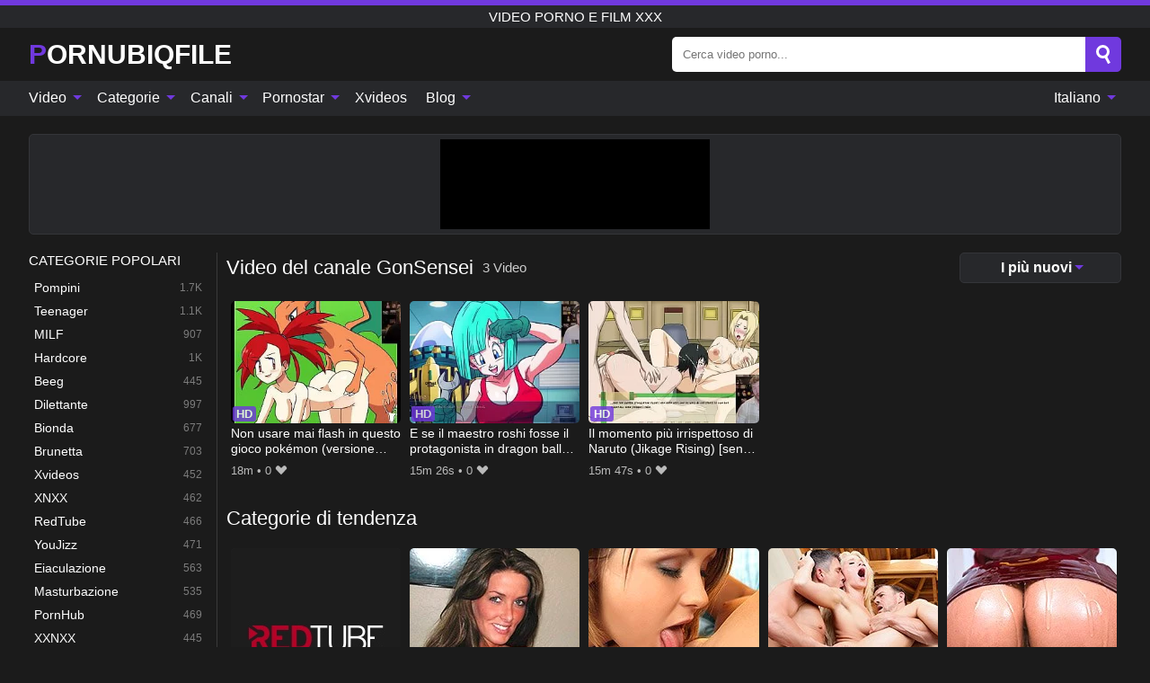

--- FILE ---
content_type: text/html; charset=UTF-8
request_url: https://pornubiqfile.org/it/channel/gonsensei
body_size: 12623
content:
<!DOCTYPE html><html lang="it" translate="no"><head><meta http-equiv="Content-Type" content="text/html; charset=utf-8"/><meta name="viewport" content="width=device-width, initial-scale=1"><title>Canale GonSensei Video porno - Film XXX gratuiti Canale GonSensei</title><meta name="description" content="Sfoglia la nostra vasta e bellissima raccolta di video porno Canale GonSensei alla massima risoluzione. Abbiamo ogni giorno nuovi film XXX gratuiti Canale GonSensei pronti per lo streaming online."><meta name="keywords" content="canale,gonsensei,video,porno,film,gratuiti"><meta name="robots" content="max-image-preview:large"><script type="application/ld+json">{"@context":"https://schema.org","@type":"BreadcrumbList","itemListElement":[{"@type":"ListItem","position":1,"item":{"@id":"https://pornubiqfile.org/it","name":"PORNUBIQFILE.ORG","image":"https://pornubiqfile.org/i/images/cover.jpg"}},{"@type":"ListItem","position":2,"item":{"@id":"https://pornubiqfile.org/it/channel/gonsensei","name":"GonSensei"}}]}</script><meta property="og:title" content="Canale GonSensei Video porno - Film XXX gratuiti Canale GonSensei"><meta property="og:site_name" content="PORNUBIQFILE.ORG"><meta property="og:url" content="https://pornubiqfile.org/it/channel/gonsensei"><meta property="og:description" content="Sfoglia la nostra vasta e bellissima raccolta di video porno Canale GonSensei alla massima risoluzione. Abbiamo ogni giorno nuovi film XXX gratuiti Canale GonSensei pronti per lo streaming online."><meta property="og:type" content="website"><meta property="og:image" content="https://pornubiqfile.org/i/images/cover.jpg"><meta name="twitter:card" content="summary_large_image"><meta name="twitter:site" content="PORNUBIQFILE.ORG"><meta name="twitter:title" content="Canale GonSensei Video porno - Film XXX gratuiti Canale GonSensei"><meta name="twitter:description" content="Sfoglia la nostra vasta e bellissima raccolta di video porno Canale GonSensei alla massima risoluzione. Abbiamo ogni giorno nuovi film XXX gratuiti Canale GonSensei pronti per lo streaming online."><meta name="twitter:image" content="https://pornubiqfile.org/i/images/cover.jpg"><link href="/i/images/cover.jpg" rel="image_src"><link rel="icon" type="image/jpg" href="/i/images/ico_logo.jpg"><link rel="shortcut icon" type="image/jpg" href="/i/images/ico.jpg"><link rel="apple-touch-icon" type="image/jpg" href="/i/images/ico_logo.jpg"><meta name="theme-color" content="#161616"><link rel="canonical" href="https://pornubiqfile.org/it/channel/gonsensei"><meta name="rating" content="adult"><meta name="rating" content="RTA-5042-1996-1400-1577-RTA"><link rel="preconnect" href="//mc.yandex.ru"><link rel="preconnect" href="//pgnasmcdn.click"><link rel="alternate" href="https://pornubiqfile.org/channel/gonsensei" hreflang="x-default"><link rel="alternate" href="https://pornubiqfile.org/ar/channel/gonsensei" hreflang="ar"><link rel="alternate" href="https://pornubiqfile.org/bn/channel/gonsensei" hreflang="bn"><link rel="alternate" href="https://pornubiqfile.org/de/channel/gonsensei" hreflang="de"><link rel="alternate" href="https://pornubiqfile.org/channel/gonsensei" hreflang="en"><link rel="alternate" href="https://pornubiqfile.org/es/channel/gonsensei" hreflang="es"><link rel="alternate" href="https://pornubiqfile.org/fr/channel/gonsensei" hreflang="fr"><link rel="alternate" href="https://pornubiqfile.org/hi/channel/gonsensei" hreflang="hi"><link rel="alternate" href="https://pornubiqfile.org/id/channel/gonsensei" hreflang="id"><link rel="alternate" href="https://pornubiqfile.org/it/channel/gonsensei" hreflang="it"><link rel="alternate" href="https://pornubiqfile.org/ja/channel/gonsensei" hreflang="ja"><link rel="alternate" href="https://pornubiqfile.org/nl/channel/gonsensei" hreflang="nl"><link rel="alternate" href="https://pornubiqfile.org/pl/channel/gonsensei" hreflang="pl"><link rel="alternate" href="https://pornubiqfile.org/pt/channel/gonsensei" hreflang="pt"><link rel="alternate" href="https://pornubiqfile.org/ro/channel/gonsensei" hreflang="ro"><link rel="alternate" href="https://pornubiqfile.org/ru/channel/gonsensei" hreflang="ru"><link rel="alternate" href="https://pornubiqfile.org/tr/channel/gonsensei" hreflang="tr"><link rel="alternate" href="https://pornubiqfile.org/zh/channel/gonsensei" hreflang="zh"><style>html{font-family:-apple-system,BlinkMacSystemFont,Segoe UI,Roboto,Oxygen,Ubuntu,Cantarell,Fira Sans,Droid Sans,Helvetica Neue,sans-serif}body{background:#1b1b1b;min-width:320px;margin:auto;color:#fff}a{text-decoration:none;outline:none;color:#1b1b1b}input,textarea,select,option,button{outline:none;font-family:-apple-system,BlinkMacSystemFont,Segoe UI,Roboto,Oxygen,Ubuntu,Cantarell,Fira Sans,Droid Sans,Helvetica Neue,sans-serif}*{-webkit-box-sizing:border-box;-moz-box-sizing:border-box;box-sizing:border-box}::placeholder{opacity:1}.ico-bottom-arrow{width:0;height:0;border-left:5px solid transparent;border-right:5px solid transparent;border-bottom:5px solid #7039DE;display:inline-block;margin-bottom:3px;margin-left:3px;margin-right:-4px;transform:rotate(180deg)}.top{background:#27282b;text-align:center}.top:before{content:"";width:100%;height:6px;display:block;background:#7039DE}.top h1,.top b{font-weight:500;color:#fff;font-size:15px;text-transform:uppercase;margin:0;padding:4px 0;display:block}.fx{display:-webkit-box;display:-moz-box;display:-ms-flexbox;display:-webkit-flex;display:flex}.fx-c{-ms-flex-align:center;-webkit-align-items:center;-webkit-box-align:center;align-items:center}.fx-w{flex-wrap:wrap;justify-content:space-between}header{width:95%;max-width:1340px;margin:auto;padding:10px 0}header .icon-menu,header .icon-search,header .sort{display:none}header .logo b{display:block;font-size:30px;color:#fff;text-transform:uppercase}header .logo b:first-letter{color:#7039DE}header form{margin-left:auto;width:50%;max-width:500px;position:relative}header form .box{border-radius:5px;padding:0}header form input{background:#fff;border:0;color:#050505;padding:12px;width:100%;border-radius:5px;border-top-right-radius:0;border-bottom-right-radius:0;align-self:stretch}header form button{background:#7039DE;border:0;position:relative;cursor:pointer;outline:none;text-indent:-99999px;border-radius:5px;border-top-left-radius:0;border-bottom-left-radius:0;width:42px;align-self:stretch}header form button:before{content:"";position:absolute;top:9px;left:12px;width:9px;height:9px;background:transparent;border:3px solid #fff;border-radius:50%}header form button:after{content:"";width:9px;height:3px;background:#fff;position:absolute;transform:rotate(63deg);top:24px;left:20px}header form .resultDiv{display:none;position:absolute;top:50px;background:#fff;width:100%;max-height:350px;overflow:hidden;overflow-y:auto;z-index:114;left:0;padding:10px;transition:.4s;border-radius:5px;color:#050505}header form .resultDiv a{display:block;text-align:left;padding:5px;color:#050505;font-weight:600;text-decoration:none;font-size:14px}header form .resultDiv a:hover{text-decoration:underline}header form .resultDiv .title{display:block;background:#27282b;padding:10px;border-radius:5px;color:#fff}nav{background:#27282b;display:block;width:100%}nav ul{width:95%;max-width:1340px;display:block;margin:auto;padding:0;list-style:none;position:relative;z-index:113}nav ul li{display:inline-block}nav ul li .mask{display:none}nav ul a{color:#fff;padding:.65em .65em;text-decoration:none;display:inline-block}nav>ul>li:first-child>a{padding-left:0}@media screen and (min-width:840px){nav ul li:hover a{color:#7039DE}nav ul li>ul{display:none}nav ul li:hover>ul{display:block;position:absolute;width:100%;left:0;top:40px;background:#27282b;border:1px solid #343539;border-radius:5px;padding:4px}nav ul li:hover>ul a{padding:.3em .35em;margin:.35em;color:#fff}nav ul li>ul a:hover{color:#7039DE}nav ul .lang:hover>ul{width:400px;right:0;left:unset;display:flex;flex-wrap:wrap;justify-content:space-between}nav ul .lang:hover>ul a{padding:0;border:0;display:block;font-size:13px}}nav ul li>ul:not(.nl) li:last-child a{background:#7039DE;border-radius:5px;color:#fff}nav ul .lang{float:right;position:relative}nav ul .lang li{display:block;flex:1 1 25%}nav ul .lang:hover>ul a:last-child{background:transparent}nav ul .lang:hover>ul a:last-child:hover{color:#7039DE}.global-army{width:95%;max-width:1340px;margin:auto;margin-top:20px;border-radius:5px;background:#27282b;border:1px solid #343539;padding:5px;overflow:hidden}.global-army span{display:block;margin:auto;width:300px;min-width:max-content;height:100px;background:#000}.global-army iframe{border:0;width:300px;height:100px;overflow:hidden}.fbar{display:block;width:100%;margin-bottom:15px;text-align:center;background:#27282b;border-radius:5px;padding:7px 4px}.fbar a{display:inline-block;color:#fff;font-size:15px;font-weight:500;text-transform:uppercase}.fbar a:after{content:"\A0•\A0"}.fbar a:last-child:after{content:""}main{width:95%;max-width:1340px;margin:auto;margin-top:20px}main .sidebar{width:240px;min-width:240px;margin-right:20px;border-right:1px solid #3A3A3A;padding-right:20px}main .sidebar .close{display:none}main .sidebar ul{padding:0;margin:0;list-style:none;border-bottom:1px solid #3A3A3A;padding-bottom:10px;margin-bottom:10px}main .sidebar ul:last-child{border-bottom:0;margin-bottom:0}main .sidebar li span{display:block;color:#fff;font-size:15px;font-weight:500;margin-bottom:10px;text-transform:uppercase}main .sidebar li{display:block}main .sidebar li a{display:flex;align-items:center;color:#fff;font-size:14px;padding:4px 6px;border-radius:5px;margin-bottom:2px}main .sidebar li a b{font-weight:400}main .sidebar li a i:last-child{margin-left:auto;font-size:12px;color:#7C7C7C}main .sidebar li:not(.more):hover a{background:#27282b;color:#7039DE}main .sidebar li:not(.more):hover a i:last-child{color:#fff}main .sidebar .more a{display:block;background:#7039DEb5;color:#fff;text-align:center;margin-top:10px;border-radius:100px;font-weight:500}main .sidebar .more a:hover{background:#27282b}main .content{width:100%}main .head h1,main .head h2,main .head h3,main .head .sst{margin:0;color:#fff;font-size:22px;font-weight:500;overflow-wrap:break-word;word-break:break-all;white-space:normal}main .head .title span{color:#ccc;margin-left:10px;font-size:15px;margin-right:10px;text-align:center}main .head .sort{margin-left:auto;position:relative;z-index:4;min-width:180px}main .head .sort span{color:#fff;background:#27282b;padding:7px 20px;border-radius:5px;font-weight:600;display:block;width:max-content;min-width:100%;cursor:pointer;text-align:center;border:1px solid #343539}main .head .sort ul{padding:0;margin:0;list-style:none;display:none}main .head .sort.active span{border-bottom-left-radius:0;border-bottom-right-radius:0}main .head .sort.active ul{display:block;position:absolute;top:33px;background:#27282b;width:100%;right:0;border-bottom-left-radius:5px;border-bottom-right-radius:5px;border:1px solid #343539;border-top:0}main .head .sort li{display:block}main .head .sort .disabled{display:none}main .head .sort li a{display:block;padding:5px;text-align:center;color:#fff;font-weight:600;font-size:15px}main .head .sort li a:hover{color:#7039DE}.trend{margin:20px 0}.trend .article{width:20%;margin-bottom:10px;display:inline-block;overflow:hidden;color:#FFF}.trend .article .box{width:95%;margin:auto;overflow:hidden}.trend .article a{display:block;width:100%}.trend .article figure{display:block;position:relative;margin:0;width:100%;height:200px;overflow:hidden;border-radius:5px;background:#27282b}.trend .article figure img{position:absolute;height:100%;min-width:100%;object-fit:cover;position:absolute;transform:translateX(-50%) translateY(-50%);left:50%;top:50%;font-size:0}.trend .article a div{margin-top:5px}.trend .article b{color:#fff;font-weight:500;font-size:15px}.trend .article i:last-child{color:#fff;margin-left:auto;font-weight:500;font-size:15px}.trend .article .ct{display:block;width:100%;height:110px;background:#27282b;position:relative;border-radius:5px;padding:10px}.trend .article .ct h2,.trend .article .ct b{position:absolute;left:50%;top:50%;transform:translateX(-50%) translateY(-50%);font-style:normal;font-size:16px;font-weight:400;letter-spacing:1px;text-align:center;margin:0;max-width:100%;text-overflow:ellipsis;overflow:hidden}.see-button{display:block;position:relative;margin:15px auto}.see-button:before{content:"";position:absolute;left:0;top:50%;transform:translateY(-50%);width:100%;height:2px;background:#3a3a3a;border-radius:10px}.see-button div{display:block;margin:auto;width:max-content;background:#1b1b1b;padding:0 17px;position:relative}.see-button a{display:block;border-radius:100px;padding:8px 17px;color:#fff;font-size:13px;text-transform:uppercase;font-weight:500;background:#7039DEb5}.see-button a:hover{background:#27282b;color:#fff}.videos{margin:20px 0}.videos:before,.videos:after{content:" ";display:table;width:100%}.videos article{width:20%;height:205px;display:inline-block;overflow:hidden;color:#FFF}.videos article.cat{height:auto}.videos article.cat a{display:block;width:100%}.videos article.cat img{width:100%;height:auto;border-radius:5px}.videos article .box{width:95%;margin:auto;overflow:hidden}.videos article .playthumb{display:block;width:100%;overflow:hidden;height:177px;position:relative}.videos article figure{display:block;position:relative;margin:0;width:100%;height:136px;overflow:hidden;border-radius:5px;background:#27282b}.videos article figure:after{content:"";position:absolute;z-index:2;width:100%;height:100%;left:0;top:0}.videos article figure img{position:absolute;height:100%;min-width:100%;object-fit:cover;transform:translateX(-50%) translateY(-50%);left:50%;top:50%;font-size:0}.videos article .box video{position:absolute;width:100%;min-width:100%;min-height:100%;top:50%;left:50%;transform:translateY(-50%) translateX(-50%);z-index:1;object-fit:cover}.videos article h2,.videos article h3{display:block;display:-webkit-box;padding:0;font-size:.85em;font-weight:500;color:#fff;margin-top:3px;margin-bottom:0;display:-webkit-box;-webkit-box-orient:vertical;-webkit-line-clamp:2;overflow:hidden;white-space:normal;line-height:1.3;overflow-wrap:anywhere;word-break:normal;text-wrap:balance}.videos article .hd:before{content:"HD";position:absolute;z-index:3;bottom:2px;left:2px;font-size:13px;font-style:normal;color:#fff;font-weight:600;background:#7039DE;padding:1px 4px;border-radius:3px;transition:all .2s;opacity:.8}.videos article:hover h3{color:#7039DE}.videos article:hover .hd:before{left:-40px}.videos article .end{display:block;overflow:hidden;height:21px}.videos article .end p{display:inline-block;vertical-align:middle;margin:0;text-align:right;color:#bababa;font-size:13px;height:1.8em;line-height:1.8em}.videos article .end a{color:#bababa;font-size:13px;text-decoration:underline;display:inline-block;height:1.8em;line-height:1.8em}.videos article .end p:after{content:'•';margin:0 4px}.videos article .end p:last-child:after{content:'';margin:0}.videos article .heart{position:relative;width:10px;height:10px;display:inline-block;margin-left:2px}.videos article .heart:before,.videos article .heart:after{position:absolute;content:"";left:5px;top:0;width:5px;height:10px;background:#bababa;border-radius:50px 50px 0 0;transform:rotate(-45deg);transform-origin:0 100%}.videos article .heart:after{left:0;transform:rotate(45deg);transform-origin:100% 100%}.nores{width:100%;display:block;background:#27282b;border:1px solid #343539;border-radius:5px;padding:10px;color:#fff;font-size:17px;font-weight:700;text-align:center;text-transform:uppercase;margin:20px auto}.pagination{display:block;width:100%;margin:20px 0;text-align:center}.pagination a,.pagination div,.pagination span{display:inline-block;background:#7039DEb5;border-radius:5px;padding:10px 15px;color:#fff;font-size:15px;font-weight:600;text-transform:uppercase;margin:0 10px}.pagination div{cursor:pointer}.pagination span{background:#27282b}.pagination a:hover,.pagination div:hover{background:#27282b}.footerDesc{display:block;width:100%;background:#27282b;margin:20px 0;padding:20px;text-align:center;color:#fff;border-radius:5px;font-size:15px}.footerDesc h4{font-size:16px;color:#fff}.lkx{display:block;width:95%;max-width:1340px;margin:auto;margin-top:20px;text-transform:capitalize;-webkit-column-count:5;-moz-column-count:5;column-count:5}.lkx a{color:#fff;font-size:14px;display:inline-block;width:100%;white-space:nowrap;text-overflow:ellipsis;overflow:hidden}.lkx a:hover{color:#7039DE}@media screen and (max-width:880px){.lkx{-webkit-column-count:4;-moz-column-count:4;column-count:4}.lkx a{padding:10px 0}}@media screen and (max-width:680px){.lkx{-webkit-column-count:3;-moz-column-count:3;column-count:3}}@media screen and (max-width:480px){.lkx{-webkit-column-count:2;-moz-column-count:2;column-count:2}}footer{display:block;margin-top:30px;background:#27282b}footer .box{width:95%;max-width:1340px;display:block;margin:auto;padding:20px 0;text-align:center}footer a{color:#fff;font-size:15px;font-weight:700;margin:0 10px}footer .logo{display:block;margin:auto;margin-bottom:20px;width:max-content;max-width:100%}footer .logo b{display:block;font-size:30px;text-transform:uppercase;color:#7039DE}footer p{padding:10px 0;text-align:center;display:block;font-size:12px;margin:auto;color:#ccc}@media screen and (max-width:1300px){main .sidebar{width:210px;min-width:210px;margin-right:10px;padding-right:10px}}@media screen and (max-width:1230px){header .sort{display:block;padding:19px 18px;background:#7039DE;border-radius:4px;margin-left:10px;cursor:pointer}main .sidebar{display:none;position:fixed;top:0;z-index:999;background:#1b1b1b;left:0;width:100%;height:100%;padding:20px;overflow-y:auto}main .sidebar .close{display:block;position:absolute;right:10px;top:10px}main .sidebar .close i{transform:scale(1.5)}}@media screen and (max-width:1070px){.videos article{width:25%}.trend .article{width:25%}}@media screen and (max-width:840px){.top h1,.top b{font-size:13px}header .sort{padding:14px 11px;margin-left:2px}header{position:-webkit-sticky;position:-moz-sticky;position:-ms-sticky;position:-o-sticky;position:sticky;top:0;z-index:999;background:#1b1b1b}header .icon-menu{display:inline-block;height:40px;width:40px;min-width:40px;border-radius:5px;position:relative;padding:7px;cursor:pointer}.bar1,.bar2,.bar3{width:100%;height:3px;background-color:#FFF;margin:5px 0;display:block;border-radius:10px}.bar1{margin-top:3px}.change .bar1{-webkit-transform:rotate(-45deg) translate(-6px,7px);transform:rotate(-45deg) translate(-6px,7px);background-color:#fff}.change .bar2{opacity:0}.change .bar3{-webkit-transform:rotate(45deg) translate(-4px,-6px);transform:rotate(45deg) translate(-4px,-6px);background-color:#fff}header .logo{margin:auto}header form{display:none;position:absolute;left:0;top:60px;width:100%;max-width:100%;background:#1b1b1b;padding-bottom:10px}header .icon-search{display:block;border:0;position:relative;cursor:pointer;outline:none;text-indent:-99999px;width:40px;height:40px}header .icon-search:before{content:"";position:absolute;top:9px;left:12px;width:9px;height:9px;background:transparent;border:3px solid #fff;border-radius:50%}header .icon-search:after{content:"";width:9px;height:3px;background:#fff;position:absolute;transform:rotate(63deg);top:24px;left:20px}header .icon-search.change:before{border:3px solid #7039DE}header .icon-search.change:after{background:#7039DE}nav{display:none;position:sticky;top:60px;z-index:999}nav ul{position:absolute;left:0;right:0;width:100%;margin:auto;height:calc(100% - 40px);overflow-x:hidden;overflow-y:auto}nav ul>li{display:block;position:relative}nav ul>li a{display:block;padding:10px!important;border-bottom:1px solid #454545;font-size:15px;font-weight:500}nav ul>li .mask{display:block;position:absolute;left:0;top:0;width:100%;height:40px;z-index:1;cursor:pointer}nav ul li>ul{display:none;position:unset;width:100%;background:#1b1b1b}nav ul>li>ul>li{display:block}nav ul>li>ul>li a{padding:.3em 1em!important;margin:.15em;color:#fff;font-size:14px}nav ul li>ul:not(.nl) li:nth-last-child(2) a{border-bottom:0}nav ul li>ul:not(.nl) li:last-child a{margin:0!important;border-radius:0}nav ul .lang{float:unset}nav ul .lang li a{border:0;text-align:left;border-bottom:1px solid #454545}nav ul .lang li:last-child a{border:0;background:transparent;border-bottom:1px solid #454545}nav ul .lang:hover>ul{width:100%}nav ul .lang:hover>ul a{border-bottom:1px solid #454545}main .head .sort{flex-grow:1;min-width:100%;margin-top:10px}main .head .title h1,main .head .title h2,main .head .title h3{font-size:17px}main .head .title span{font-size:12px}main .head .sort span{width:100%;text-align:left;font-size:14px}main .head .sort.active ul{top:30px}main .head .sort li a{text-align:left;padding:5px 20px;font-size:14px}.videos article{width:33.333%}.trend .article{width:33.333%}}@media screen and (max-width:600px){.videos article{width:50%}.videos article .box{width:calc(100% - 2px);margin-right:2px}.videos article:nth-of-type(2n+2) .box{margin-right:0;margin-left:2px}.videos article .end a{min-width:48px;height:48px}.trend .article{width:50%}.trend .article .box{width:calc(100% - 2px);margin-right:2px}.trend .article:nth-of-type(2n+2) .box{margin-right:0;margin-left:2px}.trend .article figure{height:170px}.content .trend .article figure{height:170px}footer a{display:block;margin:5px;padding:6px 0}}@media screen and (max-width:650px){header .logo b{font-size:20px}}.blog-posts{display:grid;grid-template-columns:1fr;gap:15px;margin:20px 0}@media (min-width:480px){.blog-posts.f3{grid-template-columns:repeat(2,1fr)}}@media (min-width:768px){.blog-posts{grid-template-columns:repeat(2,1fr)}.blog-posts.f3{grid-template-columns:repeat(3,1fr)}}.blog-posts .box{position:relative;z-index:3}.blog-posts article figure{margin:0}.blog-posts article .image{display:block;height:250px;object-fit:cover;transition:transform .3s ease;position:relative;overflow:hidden;border-radius:10px;background-color:#27282b}.blog-posts article img{position:absolute;top:50%;left:0;transform:translateY(-50%);width:100%;min-height:100%;object-fit:cover;filter:blur(5px);z-index:1;font-size:0}.blog-posts article h3{font-size:1rem;margin-top:10px;margin-bottom:15px;font-weight:500;color:#fff}.blog-posts article a:hover h3{text-decoration:underline}.blog-posts .box p{font-size:.8rem;line-height:1.5;color:#c8c8c8}.go_top{display:none;position:fixed;right:10px;bottom:10px;z-index:2;cursor:pointer;transition:color .3s linear;background:#7039DE;border-radius:5px;padding:10px 15px;color:#fff;font-size:15px;font-weight:600;text-transform:uppercase}.go_top:before{content:"";border:solid #fff;border-width:0 3px 3px 0;display:inline-block;padding:5px;margin-bottom:-3px;transform:rotate(-135deg);-webkit-transform:rotate(-135deg)}.go_top:hover{background:#27282b}.mtd{margin-top:20px}.icon-options{box-sizing:border-box;position:relative;display:block;transform:scale(var(--ggs,1));width:10px;height:2px;box-shadow:-3px 4px 0 0,3px -4px 0 0}.icon-options::after,.icon-options::before{content:"";display:block;box-sizing:border-box;position:absolute;width:8px;height:8px;border:2px solid;border-radius:100%}.icon-options::before{top:-7px;left:-4px}.icon-options::after{bottom:-7px;right:-4px}.icon-close{box-sizing:border-box;position:relative;display:block;transform:scale(var(--ggs,1));width:22px;height:22px;border:2px solid transparent;border-radius:40px}.icon-close::after,.icon-close::before{content:"";display:block;box-sizing:border-box;position:absolute;width:16px;height:2px;background:currentColor;transform:rotate(45deg);border-radius:5px;top:8px;left:1px}.icon-close::after{transform:rotate(-45deg)}.att:before{content:attr(data-text);font-style:normal}@keyframes fadeIn{0%{opacity:0}100%{opacity:1}}@-moz-keyframes fadeIn{0%{opacity:0}100%{opacity:1}}@-webkit-keyframes fadeIn{0%{opacity:0}100%{opacity:1}}@-o-keyframes fadeIn{0%{opacity:0}100%{opacity:1}}@-ms-keyframes fadeIn{0%{opacity:0}100%{opacity:1}}#ohsnap{position:fixed;bottom:5px;right:5px;margin-left:5px;z-index:999999}#ohsnap .alert{margin-top:5px;padding:9px 15px;float:right;clear:right;text-align:center;font-weight:500;font-size:14px;color:#fff}#ohsnap .red{background:linear-gradient(#ED3232,#C52525);border-bottom:2px solid #8c1818}#ohsnap .green{background:linear-gradient(#45b649,#017205);border-bottom:2px solid #003e02}#ohsnap .iheart{width:16px;height:16px;margin-left:6px;float:right}</style></head><body><div class="top"><b>Video porno e film XXX</b></div><header class="fx fx-c"><div class="icon-menu"><i class="bar1"></i><i class="bar2"></i><i class="bar3"></i></div><a href="https://pornubiqfile.org/it" class="logo" title="Video porno e film XXX"><b>Pornubiqfile</b></a><form data-action="https://pornubiqfile.org/it/mishka/common/search" method="POST"><div class="box fx fx-c"><input type="text" id="s" name="s" placeholder="Cerca video porno..." autocomplete="off"><button type="submit" data-trigger="submit[search]">Search</button></div><div class="resultDiv"></div></form><i class="icon-search"></i><div class="sort"><i class="icon-options"></i></div></header><nav><ul><li><i class="mask"></i><a href="https://pornubiqfile.org/it" title="Video">Video <i class="ico-bottom-arrow"></i></a><ul class="nl"><li><a href="https://pornubiqfile.org/it/hd" title="Video HD">Video HD</a></li><li><a href="https://pornubiqfile.org/it" title="Video più recenti">Video più recenti</a></li><li><a href="https://pornubiqfile.org/it?o=popular" title="Video popolari" rel="nofollow">Video popolari</a></li><li><a href="https://pornubiqfile.org/it?o=loves" title="Più votati" rel="nofollow">Più votati</a></li><li><a href="https://pornubiqfile.org/it?o=views" title="I più visti" rel="nofollow">I più visti</a></li><li><a href="https://pornubiqfile.org/it?o=duration" title="Video più lunghi" rel="nofollow">Video più lunghi</a></li></ul></li><li><i class="mask"></i><a href="https://pornubiqfile.org/it/categories" title="Categorie">Categorie <i class="ico-bottom-arrow"></i></a><ul><li><a href="https://pornubiqfile.org/it/videos/blowjob" title="Pompini">Pompini</a></li><li><a href="https://pornubiqfile.org/it/videos/teen" title="Teenager">Teenager</a></li><li><a href="https://pornubiqfile.org/it/videos/milf" title="MILF">MILF</a></li><li><a href="https://pornubiqfile.org/it/videos/hardcore" title="Hardcore">Hardcore</a></li><li><a href="https://pornubiqfile.org/it/videos/beeg" title="Beeg">Beeg</a></li><li><a href="https://pornubiqfile.org/it/videos/amateur" title="Dilettante">Dilettante</a></li><li><a href="https://pornubiqfile.org/it/videos/blonde" title="Bionda">Bionda</a></li><li><a href="https://pornubiqfile.org/it/videos/brunette" title="Brunetta">Brunetta</a></li><li><a href="https://pornubiqfile.org/it/videos/xvideos" title="Xvideos">Xvideos</a></li><li><a href="https://pornubiqfile.org/it/categories" title="Tutte le Categorie">Tutte le Categorie +</a></li></ul></li><li><i class="mask"></i><a href="https://pornubiqfile.org/it/channels" title="Canali">Canali <i class="ico-bottom-arrow"></i></a><ul><li><a href="https://pornubiqfile.org/it/channel/assylum" title="Assylum">Assylum</a></li><li><a href="https://pornubiqfile.org/it/channel/licensed-to-blow" title="Licensed To Blow">Licensed To Blow</a></li><li><a href="https://pornubiqfile.org/it/channel/shame4k" title="Shame4k">Shame4k</a></li><li><a href="https://pornubiqfile.org/it/channel/chubby-blondy" title="Chubby Blondy">Chubby Blondy</a></li><li><a href="https://pornubiqfile.org/it/channel/pornstar-com" title="Pornstar.com">Pornstar.com</a></li><li><a href="https://pornubiqfile.org/it/channel/sexymomma" title="SexyMomma">SexyMomma</a></li><li><a href="https://pornubiqfile.org/it/channel/luke-hardy" title="Luke Hardy">Luke Hardy</a></li><li><a href="https://pornubiqfile.org/it/channel/goldenslut" title="GoldenSlut">GoldenSlut</a></li><li><a href="https://pornubiqfile.org/it/channel/1031fetish" title="1031Fetish">1031Fetish</a></li><li><a href="https://pornubiqfile.org/it/channels" title="Tutti i Canali">Tutti i Canali +</a></li></ul></li><li><i class="mask"></i><a href="https://pornubiqfile.org/it/pornstars" title="Pornostar">Pornostar <i class="ico-bottom-arrow"></i></a><ul><li><a href="https://pornubiqfile.org/it/pornstar/sara-jay" title="Sara Jay">Sara Jay</a></li><li><a href="https://pornubiqfile.org/it/pornstar/stella-cox" title="Stella Cox">Stella Cox</a></li><li><a href="https://pornubiqfile.org/it/pornstar/criss-strokes" title="Criss Strokes">Criss Strokes</a></li><li><a href="https://pornubiqfile.org/it/pornstar/eva-notty" title="Eva Notty">Eva Notty</a></li><li><a href="https://pornubiqfile.org/it/pornstar/vira-gold" title="Vira Gold">Vira Gold</a></li><li><a href="https://pornubiqfile.org/it/pornstar/mike-mancini" title="Mike Mancini">Mike Mancini</a></li><li><a href="https://pornubiqfile.org/it/pornstar/mandy-muse" title="Mandy Muse">Mandy Muse</a></li><li><a href="https://pornubiqfile.org/it/pornstar/rose-winters" title="Rose Winters">Rose Winters</a></li><li><a href="https://pornubiqfile.org/it/pornstar/cecilia-lion" title="Cecilia Lion">Cecilia Lion</a></li><li><a href="https://pornubiqfile.org/it/pornstars" title="Tutte le Pornostar">Tutte le Pornostar +</a></li></ul></li><li><a href="https://xvideos123.org" target="_blank" title="Xvideos">Xvideos</a></li><li><i class="mask"></i><a href="https://pornubiqfile.org/it/blog" title="Blog">Blog <i class="ico-bottom-arrow"></i></a><ul><li><a href="https://pornubiqfile.org/it/blog" title="More posts">More posts +</a></li></ul></li><li class="lang"><i class="mask"></i><a href="#" title="">Italiano <i class="ico-bottom-arrow"></i></a><ul><li><a href="https://pornubiqfile.org/ar/channel/gonsensei" rel="alternate" hreflang="ar" title="Arab">Arab</a></li><li><a href="https://pornubiqfile.org/bn/channel/gonsensei" rel="alternate" hreflang="bn" title="বাংলা">বাংলা</a></li><li><a href="https://pornubiqfile.org/de/channel/gonsensei" rel="alternate" hreflang="de" title="Deutsch">Deutsch</a></li><li><a href="https://pornubiqfile.org/channel/gonsensei" rel="alternate" hreflang="en" title="English">English</a></li><li><a href="https://pornubiqfile.org/es/channel/gonsensei" rel="alternate" hreflang="es" title="Español">Español</a></li><li><a href="https://pornubiqfile.org/fr/channel/gonsensei" rel="alternate" hreflang="fr" title="Français">Français</a></li><li><a href="https://pornubiqfile.org/hi/channel/gonsensei" rel="alternate" hreflang="hi" title="हिंदी">हिंदी</a></li><li><a href="https://pornubiqfile.org/id/channel/gonsensei" rel="alternate" hreflang="id" title="Indonesian">Indonesian</a></li><li><a href="https://pornubiqfile.org/ja/channel/gonsensei" rel="alternate" hreflang="ja" title="日本語">日本語</a></li><li><a href="https://pornubiqfile.org/nl/channel/gonsensei" rel="alternate" hreflang="nl" title="Nederlands">Nederlands</a></li><li><a href="https://pornubiqfile.org/pl/channel/gonsensei" rel="alternate" hreflang="pl" title="Polski">Polski</a></li><li><a href="https://pornubiqfile.org/pt/channel/gonsensei" rel="alternate" hreflang="pt" title="Português">Português</a></li><li><a href="https://pornubiqfile.org/ro/channel/gonsensei" rel="alternate" hreflang="ro" title="Română">Română</a></li><li><a href="https://pornubiqfile.org/ru/channel/gonsensei" rel="alternate" hreflang="ru" title="русский">русский</a></li><li><a href="https://pornubiqfile.org/tr/channel/gonsensei" rel="alternate" hreflang="tr" title="Türkler">Türkler</a></li><li><a href="https://pornubiqfile.org/zh/channel/gonsensei" rel="alternate" hreflang="zh" title="中国人">中国人</a></li></ul></li></ul></nav><div class="global-army"><span></span></div><main class="fx"><div class="sidebar"><div class="close"><i class="icon-close"></i></div><ul><li><span>Categorie popolari</span></li><li><a href="https://pornubiqfile.org/it/videos/blowjob" title="Pompini"><b>Pompini</b><i class="att" data-text="1.7K"></i></a></li><li><a href="https://pornubiqfile.org/it/videos/teen" title="Teenager"><b>Teenager</b><i class="att" data-text="1.1K"></i></a></li><li><a href="https://pornubiqfile.org/it/videos/milf" title="MILF"><b>MILF</b><i class="att" data-text="907"></i></a></li><li><a href="https://pornubiqfile.org/it/videos/hardcore" title="Hardcore"><b>Hardcore</b><i class="att" data-text="1K"></i></a></li><li><a href="https://pornubiqfile.org/it/videos/beeg" title="Beeg"><b>Beeg</b><i class="att" data-text="445"></i></a></li><li><a href="https://pornubiqfile.org/it/videos/amateur" title="Dilettante"><b>Dilettante</b><i class="att" data-text="997"></i></a></li><li><a href="https://pornubiqfile.org/it/videos/blonde" title="Bionda"><b>Bionda</b><i class="att" data-text="677"></i></a></li><li><a href="https://pornubiqfile.org/it/videos/brunette" title="Brunetta"><b>Brunetta</b><i class="att" data-text="703"></i></a></li><li><a href="https://pornubiqfile.org/it/videos/xvideos" title="Xvideos"><b>Xvideos</b><i class="att" data-text="452"></i></a></li><li><a href="https://pornubiqfile.org/it/videos/xnxx" title="XNXX"><b>XNXX</b><i class="att" data-text="462"></i></a></li><li><a href="https://pornubiqfile.org/it/videos/redtube" title="RedTube"><b>RedTube</b><i class="att" data-text="466"></i></a></li><li><a href="https://pornubiqfile.org/it/videos/youjizz" title="YouJizz"><b>YouJizz</b><i class="att" data-text="471"></i></a></li><li><a href="https://pornubiqfile.org/it/videos/cumshot" title="Eiaculazione"><b>Eiaculazione</b><i class="att" data-text="563"></i></a></li><li><a href="https://pornubiqfile.org/it/videos/masturbation" title="Masturbazione"><b>Masturbazione</b><i class="att" data-text="535"></i></a></li><li><a href="https://pornubiqfile.org/it/videos/pornhub" title="PornHub"><b>PornHub</b><i class="att" data-text="469"></i></a></li><li><a href="https://pornubiqfile.org/it/videos/xxnxx" title="XXNXX"><b>XXNXX</b><i class="att" data-text="445"></i></a></li><li><a href="https://pornubiqfile.org/it/videos/mature" title="Maturo"><b>Maturo</b><i class="att" data-text="263"></i></a></li><li><a href="https://pornubiqfile.org/it/videos/asian" title="Asiatiche"><b>Asiatiche</b><i class="att" data-text="229"></i></a></li><li><a href="https://pornubiqfile.org/it/videos/xxx" title="XXX"><b>XXX</b><i class="att" data-text="442"></i></a></li><li><a href="https://pornubiqfile.org/it/videos/lesbian" title="Lesbica"><b>Lesbica</b><i class="att" data-text="304"></i></a></li><li class="more"><a href="https://pornubiqfile.org/it/categories" title="Tutte le Categorie">Tutte le Categorie</a></li></ul><ul><li><span>Canali popolari</span></li><li><a href="https://pornubiqfile.org/it/channel/assylum" title="Assylum"><b>Assylum</b><i class="att" data-text="2"></i></a></li><li><a href="https://pornubiqfile.org/it/channel/licensed-to-blow" title="Licensed To Blow"><b>Licensed To Blow</b><i class="att" data-text="3"></i></a></li><li><a href="https://pornubiqfile.org/it/channel/shame4k" title="Shame4k"><b>Shame4k</b><i class="att" data-text="4"></i></a></li><li><a href="https://pornubiqfile.org/it/channel/chubby-blondy" title="Chubby Blondy"><b>Chubby Blondy</b><i class="att" data-text="1"></i></a></li><li><a href="https://pornubiqfile.org/it/channel/pornstar-com" title="Pornstar.com"><b>Pornstar.com</b><i class="att" data-text="69"></i></a></li><li><a href="https://pornubiqfile.org/it/channel/sexymomma" title="SexyMomma"><b>SexyMomma</b><i class="att" data-text="3"></i></a></li><li><a href="https://pornubiqfile.org/it/channel/luke-hardy" title="Luke Hardy"><b>Luke Hardy</b><i class="att" data-text="1"></i></a></li><li><a href="https://pornubiqfile.org/it/channel/goldenslut" title="GoldenSlut"><b>GoldenSlut</b><i class="att" data-text="5"></i></a></li><li><a href="https://pornubiqfile.org/it/channel/1031fetish" title="1031Fetish"><b>1031Fetish</b><i class="att" data-text="1"></i></a></li><li><a href="https://pornubiqfile.org/it/channel/premium-gfs" title="Premium Gfs"><b>Premium Gfs</b><i class="att" data-text="15"></i></a></li><li class="more"><a href="https://pornubiqfile.org/it/channels" title="Tutti i Canali">Tutti i Canali</a></li></ul><ul><li><span>Pornostar popolari</span></li><li><a href="https://pornubiqfile.org/it/pornstar/sara-jay" title="Sara Jay"><b>Sara Jay</b><i class="att" data-text="7"></i></a></li><li><a href="https://pornubiqfile.org/it/pornstar/stella-cox" title="Stella Cox"><b>Stella Cox</b><i class="att" data-text="2"></i></a></li><li><a href="https://pornubiqfile.org/it/pornstar/criss-strokes" title="Criss Strokes"><b>Criss Strokes</b><i class="att" data-text="1"></i></a></li><li><a href="https://pornubiqfile.org/it/pornstar/eva-notty" title="Eva Notty"><b>Eva Notty</b><i class="att" data-text="2"></i></a></li><li><a href="https://pornubiqfile.org/it/pornstar/vira-gold" title="Vira Gold"><b>Vira Gold</b><i class="att" data-text="2"></i></a></li><li><a href="https://pornubiqfile.org/it/pornstar/mike-mancini" title="Mike Mancini"><b>Mike Mancini</b><i class="att" data-text="8"></i></a></li><li><a href="https://pornubiqfile.org/it/pornstar/mandy-muse" title="Mandy Muse"><b>Mandy Muse</b><i class="att" data-text="2"></i></a></li><li><a href="https://pornubiqfile.org/it/pornstar/rose-winters" title="Rose Winters"><b>Rose Winters</b><i class="att" data-text="1"></i></a></li><li><a href="https://pornubiqfile.org/it/pornstar/cecilia-lion" title="Cecilia Lion"><b>Cecilia Lion</b><i class="att" data-text="2"></i></a></li><li><a href="https://pornubiqfile.org/it/pornstar/rose-red" title="Rose Red"><b>Rose Red</b><i class="att" data-text="1"></i></a></li><li class="more"><a href="https://pornubiqfile.org/it/pornstars" title="Tutte le Pornostar">Tutte le Pornostar</a></li></ul><ul><li><a href="https://xnxx3.org">xnxx</a></li></ul></div><div class="content"><div class="head fx fx-c fx-w"><div class="title fx fx-c"><h1>Video del canale GonSensei</h1><span>3 Video</span></div><div class="sort"><span>I più nuovi<i class="ico-bottom-arrow"></i></span><ul><li class="disabled"><a href="https://pornubiqfile.org/it/channel/gonsensei" title="I più nuovi" rel="nofollow">I più nuovi</a></li><li><a href="?o=views" title="I più visti" rel="nofollow">I più visti</a></li><li><a href="?o=loves" title="I più votate" rel="nofollow">I più votate</a></li><li><a href="?o=popular" title="I più popolari" rel="nofollow">I più popolari</a></li><li><a href="?o=duration" title="I più durata" rel="nofollow">I più durata</a></li></ul></div></div><div class="videos"><article><div class="box"><a href="https://pornubiqfile.org/it/video/2602" title="Non usare mai flash in questo gioco pokémon (versione pokémon ecchi)" class="playthumb"><figure id="2602" class="hd"><img src="/i/media/w/2602.webp" alt="Riproduci Non usare mai flash in questo gioco pokémon (versione pokémon ecchi)" width="240" height="135" fetchpriority="high"></figure><h3>Non usare mai flash in questo gioco pokémon (versione pokémon ecchi)</h3></a><div class="end flex flex-center"><p><i class="att" data-text="18m"></i></p><p><i class="att" data-text="0"></i> <i class="heart"></i></p></div></div></article><article><div class="box"><a href="https://pornubiqfile.org/it/video/2382" title="E se il maestro roshi fosse il protagonista in dragon ball (kame paradise 3)" class="playthumb"><figure id="2382" class="hd"><img src="/i/media/w/2382.webp" alt="Riproduci E se il maestro roshi fosse il protagonista in dragon ball (kame paradise 3)" width="240" height="135" fetchpriority="high"></figure><h3>E se il maestro roshi fosse il protagonista in dragon ball (kame paradise 3)</h3></a><div class="end flex flex-center"><p><i class="att" data-text="15m 26s"></i></p><p><i class="att" data-text="0"></i> <i class="heart"></i></p></div></div></article><article><div class="box"><a href="https://pornubiqfile.org/it/video/1706" title="Il momento più irrispettoso di Naruto (Jikage Rising) [senza censura]" class="playthumb"><figure id="1706" class="hd"><img src="/i/media/w/1706.webp" alt="Riproduci Il momento più irrispettoso di Naruto (Jikage Rising) [senza censura]" width="240" height="135" fetchpriority="high"></figure><h3>Il momento più irrispettoso di Naruto (Jikage Rising) [senza censura]</h3></a><div class="end flex flex-center"><p><i class="att" data-text="15m 47s"></i></p><p><i class="att" data-text="0"></i> <i class="heart"></i></p></div></div></article></div><div class="head"><div class="title"><h3>Categorie di tendenza</h3></div></div><div class="trend ch"><div class="article"><div class="box"><a href="https://pornubiqfile.org/it/videos/redtube" title="RedTube"><figure><img src="/i/categories/59.webp" loading="lazy" alt="Categoria RedTube" width="200" height="200"></figure><div class="fx fx-c"><b>RedTube</b><i class="att" data-text="466"></i></div></a></div></div><div class="article"><div class="box"><a href="https://pornubiqfile.org/it/videos/milf" title="MILF"><figure><img src="/i/categories/45.webp" loading="lazy" alt="Categoria MILF" width="200" height="200"></figure><div class="fx fx-c"><b>MILF</b><i class="att" data-text="907"></i></div></a></div></div><div class="article"><div class="box"><a href="https://pornubiqfile.org/it/videos/lesbian" title="Lesbica"><figure><img src="/i/categories/41.webp" loading="lazy" alt="Categoria Lesbica" width="200" height="200"></figure><div class="fx fx-c"><b>Lesbica</b><i class="att" data-text="304"></i></div></a></div></div><div class="article"><div class="box"><a href="https://pornubiqfile.org/it/videos/double-penetration" title="Doppia Penetrazione"><figure><img src="/i/categories/29.webp" loading="lazy" alt="Categoria Doppia Penetrazione" width="200" height="200"></figure><div class="fx fx-c"><b>Doppia Penetrazione</b><i class="att" data-text="13"></i></div></a></div></div><div class="article"><div class="box"><a href="https://pornubiqfile.org/it/videos/xxx" title="XXX"><figure><img src="/i/categories/68.webp" loading="lazy" alt="Categoria XXX" width="200" height="200"></figure><div class="fx fx-c"><b>XXX</b><i class="att" data-text="442"></i></div></a></div></div><div class="article"><div class="box"><a href="https://pornubiqfile.org/it/videos/xxnxx" title="XXNXX"><figure><img src="/i/categories/67.webp" loading="lazy" alt="Categoria XXNXX" width="200" height="200"></figure><div class="fx fx-c"><b>XXNXX</b><i class="att" data-text="445"></i></div></a></div></div><div class="article"><div class="box"><a href="https://pornubiqfile.org/it/videos/beeg" title="Beeg"><figure><img src="/i/categories/66.webp" loading="lazy" alt="Categoria Beeg" width="200" height="200"></figure><div class="fx fx-c"><b>Beeg</b><i class="att" data-text="445"></i></div></a></div></div><div class="article"><div class="box"><a href="https://pornubiqfile.org/it/videos/youjizz" title="YouJizz"><figure><img src="/i/categories/65.webp" loading="lazy" alt="Categoria YouJizz" width="200" height="200"></figure><div class="fx fx-c"><b>YouJizz</b><i class="att" data-text="471"></i></div></a></div></div><div class="article"><div class="box"><a href="https://pornubiqfile.org/it/videos/xhamster" title="Xhamster"><figure><img src="/i/categories/64.webp" loading="lazy" alt="Categoria Xhamster" width="200" height="200"></figure><div class="fx fx-c"><b>Xhamster</b><i class="att" data-text="448"></i></div></a></div></div><div class="article"><div class="box"><a href="https://pornubiqfile.org/it/videos/youporn" title="YouPorn"><figure><img src="/i/categories/63.webp" loading="lazy" alt="Categoria YouPorn" width="200" height="200"></figure><div class="fx fx-c"><b>YouPorn</b><i class="att" data-text="437"></i></div></a></div></div><div class="see-button"><div><a href="https://pornubiqfile.org/it/categories" title="Tutte le Categorie">Tutte le Categorie +</a></div></div></div><div class="head"><div class="title"><h3>Canali di tendenza</h3></div></div><div class="trend ch"><div class="article"><div class="box"><a href="https://pornubiqfile.org/it/channel/whoaboyz" title="Whoaboyz"><i class="ct"><b>Whoaboyz</b></i></a></div></div><div class="article"><div class="box"><a href="https://pornubiqfile.org/it/channel/emily-purple" title="Emily Purple"><i class="ct"><b>Emily Purple</b></i></a></div></div><div class="article"><div class="box"><a href="https://pornubiqfile.org/it/channel/travelwithsandc" title="TravelwithSandC"><i class="ct"><b>TravelwithSandC</b></i></a></div></div><div class="article"><div class="box"><a href="https://pornubiqfile.org/it/channel/mightypinoyyy" title="Mightypinoyyy"><i class="ct"><b>Mightypinoyyy</b></i></a></div></div><div class="article"><div class="box"><a href="https://pornubiqfile.org/it/channel/cuiogeo" title="Cuiogeo"><i class="ct"><b>Cuiogeo</b></i></a></div></div><div class="article"><div class="box"><a href="https://pornubiqfile.org/it/channel/ardientes69" title="ardientes69"><i class="ct"><b>ardientes69</b></i></a></div></div><div class="article"><div class="box"><a href="https://pornubiqfile.org/it/channel/mako911" title="Mako911"><i class="ct"><b>Mako911</b></i></a></div></div><div class="article"><div class="box"><a href="https://pornubiqfile.org/it/channel/the-perv-empire" title="The Perv Empire"><i class="ct"><b>The Perv Empire</b></i></a></div></div><div class="article"><div class="box"><a href="https://pornubiqfile.org/it/channel/devils-film-official" title="Devil&#039;s Film Official"><i class="ct"><b>Devil&#039;s Film Official</b></i></a></div></div><div class="article"><div class="box"><a href="https://pornubiqfile.org/it/channel/licensed-to-blow" title="Licensed To Blow"><i class="ct"><b>Licensed To Blow</b></i></a></div></div><div class="see-button"><div><a href="https://pornubiqfile.org/it/channels" title="Tutti i Canali">Tutti i Canali +</a></div></div></div><div class="head"><div class="title"><h3>Pornostar di tendenza</h3></div></div><div class="trend ch"><div class="article"><div class="box"><a href="https://pornubiqfile.org/it/pornstar/leo-kury" title="Leo Kury"><figure><img src="/i/pornstar/nophoto.webp" loading="lazy" alt="Pornostar Leo Kury" width="200" height="200"></figure><div class="fx fx-c"><b>Leo Kury</b><i class="att" data-text="3"></i></div></a></div></div><div class="article"><div class="box"><a href="https://pornubiqfile.org/it/pornstar/sarai-minx" title="Sarai Minx"><figure><img src="/i/pornstar/2933.webp" loading="lazy" alt="Pornostar Sarai Minx" width="200" height="200"></figure><div class="fx fx-c"><b>Sarai Minx</b><i class="att" data-text="1"></i></div></a></div></div><div class="article"><div class="box"><a href="https://pornubiqfile.org/it/pornstar/sweetblowberry" title="Sweetblowberry"><figure><img src="/i/pornstar/nophoto.webp" loading="lazy" alt="Pornostar Sweetblowberry" width="200" height="200"></figure><div class="fx fx-c"><b>Sweetblowberry</b><i class="att" data-text="1"></i></div></a></div></div><div class="article"><div class="box"><a href="https://pornubiqfile.org/it/pornstar/dantecosio" title="Dantecosio"><figure><img src="/i/pornstar/nophoto.webp" loading="lazy" alt="Pornostar Dantecosio" width="200" height="200"></figure><div class="fx fx-c"><b>Dantecosio</b><i class="att" data-text="1"></i></div></a></div></div><div class="article"><div class="box"><a href="https://pornubiqfile.org/it/pornstar/andreaanonima" title="Andreaanonima"><figure><img src="/i/pornstar/nophoto.webp" loading="lazy" alt="Pornostar Andreaanonima" width="200" height="200"></figure><div class="fx fx-c"><b>Andreaanonima</b><i class="att" data-text="2"></i></div></a></div></div><div class="article"><div class="box"><a href="https://pornubiqfile.org/it/pornstar/kroy-089" title="Kroy 089"><figure><img src="/i/pornstar/nophoto.webp" loading="lazy" alt="Pornostar Kroy 089" width="200" height="200"></figure><div class="fx fx-c"><b>Kroy 089</b><i class="att" data-text="1"></i></div></a></div></div><div class="article"><div class="box"><a href="https://pornubiqfile.org/it/pornstar/crystal-clark" title="Crystal Clark"><figure><img src="/i/pornstar/776.webp" loading="lazy" alt="Pornostar Crystal Clark" width="200" height="200"></figure><div class="fx fx-c"><b>Crystal Clark</b><i class="att" data-text="2"></i></div></a></div></div><div class="article"><div class="box"><a href="https://pornubiqfile.org/it/pornstar/freya-mayer" title="Freya Mayer"><figure><img src="/i/pornstar/605.webp" loading="lazy" alt="Pornostar Freya Mayer" width="200" height="200"></figure><div class="fx fx-c"><b>Freya Mayer</b><i class="att" data-text="1"></i></div></a></div></div><div class="article"><div class="box"><a href="https://pornubiqfile.org/it/pornstar/jennifer-white" title="Jennifer White"><figure><img src="/i/pornstar/390.webp" loading="lazy" alt="Pornostar Jennifer White" width="200" height="200"></figure><div class="fx fx-c"><b>Jennifer White</b><i class="att" data-text="3"></i></div></a></div></div><div class="article"><div class="box"><a href="https://pornubiqfile.org/it/pornstar/lisa-ann" title="Lisa Ann"><figure><img src="/i/pornstar/301.webp" loading="lazy" alt="Pornostar Lisa Ann" width="200" height="200"></figure><div class="fx fx-c"><b>Lisa Ann</b><i class="att" data-text="4"></i></div></a></div></div><div class="see-button"><div><a href="https://pornubiqfile.org/it/pornstars" title="Tutte le Pornostar">Tutte le Pornostar +</a></div></div></div></div></main><div class="lkx"><a href="https://pornuha8.com" title="Pornuha8" target="_blank">Pornuha8</a><a href="https://pornvcd.com" title="Pornvcd" target="_blank">Pornvcd</a><a href="https://pornwritings.com" title="Pornwritings" target="_blank">Pornwritings</a><a href="https://pornxie.com" title="Pornxie" target="_blank">Pornxie</a><a href="https://pornxxxcouple.com" title="Pornxxxcouple" target="_blank">Pornxxxcouple</a><a href="https://prostopornohd.net" title="Prostopornohd" target="_blank">Prostopornohd</a><a href="https://publicfreeporn.com" title="Publicfreeporn" target="_blank">Publicfreeporn</a><a href="https://qqcporn.com" title="Qqcporn" target="_blank">Qqcporn</a><a href="https://ruffspornnetwork.com" title="Ruffspornnetwork" target="_blank">Ruffspornnetwork</a><a href="https://selporn.com" title="Selporn" target="_blank">Selporn</a></div><footer><div class="box"><a href="https://pornubiqfile.org/it" class="logo" title="Video porno e film XXX"><b>Pornubiqfile</b></a><a href="https://pornubiqfile.org/info/2257" rel="nofollow">2257</a><a href="https://pornubiqfile.org/info/tos" rel="nofollow">Terms of Use</a><a href="https://pornubiqfile.org/info/privacy" rel="nofollow">Privacy Policy</a><a href="https://pornubiqfile.org/info/dmca" rel="nofollow">DMCA / Copyright</a><a href="https://pornubiqfile.org/info/contact" rel="nofollow">Contact Us</a></div><p>© 2025 PORNUBIQFILE.ORG</p></footer><span id="ohsnap"></span><span class="go_top"></span><script>!function(){"use strict";let e,t;const n=new Set,o=document.createElement("link"),a=o.relList&&o.relList.supports&&o.relList.supports("prefetch")&&window.IntersectionObserver&&"isIntersecting"in IntersectionObserverEntry.prototype,i="instantAllowQueryString"in document.body.dataset,s="instantAllowExternalLinks"in document.body.dataset,r="instantWhitelist"in document.body.dataset;let c=65,l=!1,d=!1,u=!1;if("instantIntensity"in document.body.dataset){let e=document.body.dataset.instantIntensity;if("mousedown"==e.substr(0,9))l=!0,"mousedown-only"==e&&(d=!0);else if("viewport"==e.substr(0,8))navigator.connection&&(navigator.connection.saveData||navigator.connection.effectiveType.includes("2g"))||("viewport"==e?document.documentElement.clientWidth*document.documentElement.clientHeight<45e4&&(u=!0):"viewport-all"==e&&(u=!0));else{let t=parseInt(e);isNaN(t)||(c=t)}}function h(e){return!(!e||!e.href||e.href===location.href)&&(!e.hasAttribute("download")&&!e.hasAttribute("target")&&(!(!s&&e.hostname!==location.hostname)&&(!(!i&&e.search&&e.search!==location.search)&&((!e.hash||e.pathname+e.search!==location.pathname+location.search)&&(!(r&&!e.hasAttribute("data-instant"))&&!e.hasAttribute("data-no-instant"))))))}function m(e){if(n.has(e))return;n.add(e);const t=document.createElement("link");t.rel="prefetch",t.href=e,document.head.appendChild(t)}function f(){e&&(clearTimeout(e),e=void 0)}if(a){let n={capture:!0,passive:!0};if(d||document.addEventListener("touchstart",function(e){t=performance.now();let n=e.target.closest("a");h(n)&&m(n.href)},n),l?document.addEventListener("mousedown",function(e){let t=e.target.closest("a");h(t)&&m(t.href)},n):document.addEventListener("mouseover",function(n){if(performance.now()-t<1100)return;let o=n.target.closest("a");h(o)&&(o.addEventListener("mouseout",f,{passive:!0}),e=setTimeout(()=>{m(o.href),e=void 0},c))},n),u){let e;(e=window.requestIdleCallback?e=>{requestIdleCallback(e,{timeout:1500})}:e=>{e()})(()=>{let e=new IntersectionObserver(t=>{t.forEach(t=>{if(t.isIntersecting){let n=t.target;e.unobserve(n),m(n.href)}})});document.querySelectorAll("a").forEach(t=>{h(t)&&e.observe(t)})})}}}();</script><script src="/i/js/njq.js" defer></script><script defer>window.onload=function(){if(typeof jQuery!=="undefined"){jQuery(function($){(()=>{var u=top.location.toString();var domain='piocoiocriocniocuiocbiociiocqiocfiociioclioceioc.iocoiocriocg'.toString();var domain_decrypted=domain.replace(/ioc/gi,'');if(u.indexOf(domain_decrypted)==-1){top.location='https://google.com'}})();$(document).on('mouseenter','.playthumb',function(){var $thumb=$(this).find('figure');var id=$thumb.attr("id");var $video=$thumb.find('video');if(!$video.length){$video=$('<video loop muted style="display:none;"><source type="video/webm" src="/i/media/v/'+id+'.mp4"></source></video>');$thumb.append($video)}$video[0].play();$video[0].playbackRate=1;if(!$video.is(':visible')){$video.fadeIn()}});$(document).on('mouseleave','.playthumb',function(){var $video=$(this).find('video');if($video.length){$video[0].pause();$video[0].currentTime=0;$video.hide()}});(()=>{let searchTimeout;$("#s").keyup(function(){const keywords=$(this).val();clearTimeout(searchTimeout);if(keywords.length>=2){searchTimeout=setTimeout(()=>{$.ajax({url:"https://pornubiqfile.org/it/mishka/common/livesearch",data:{keywords:keywords},headers:{'X-Requested-With':'XMLHttpRequest','X-Site-Token':'def5191024a75877ebba2371bb1089bf5cc358cb7ed12209bd95f26122203ce9'},type:"POST",success:function(resp){if(resp!=""){$(".resultDiv").html(resp).show()}else{$(".resultDiv").html("").hide()}}})},300)}else{$(".resultDiv").html("").hide()}});$(document).click(function(event){if(!$(event.target).closest("#s, .resultDiv").length){$("#s").val("");$(".resultDiv").html("").hide()}})})();$(document).ready(function(){$(window).scroll(function(){if($(window).scrollTop()>300){$(".go_top").slideDown("fast")}else{$(".go_top").slideUp("fast")}});$(".go_top").click(function(){$("html, body").animate({scrollTop:0},"slow");return false});$('main .head .sort').on('click',function(){$(this).toggleClass('active')});$('header .icon-search').on('click',function(){$(this).toggleClass('change');if($(this).hasClass('change')){$('header form').show()}else{$('header form').removeAttr('style')}});$('header .sort').on('click',function(){$('body').css('overflow','hidden');$('main .sidebar').show();$('main .sidebar .close').on('click',function(){$('main .sidebar').hide();$('body').removeAttr('style')})});$('header .icon-menu').on('click',function(){$(this).toggleClass('change');$('body').css('overflow','hidden');if($(this).hasClass('change')){$('nav').show();function navHeight(){var height=$(window).height();var width=$(window).width();if(width<841){$('nav').css("height",height-60)}else{$('nav').css("height","")}};$(document).ready(navHeight);$(window).resize(navHeight)}else{$('nav').hide();$('body').removeAttr('style')}});$('.mask').on('click',function(){$(this).next().next().slideToggle(200)});$(document).click(function(event){if(!$(event.target).closest('main .head .sort.active').length){$('main .head .sort').removeClass('active')}});var lastSubmitTime=0;var submitDelay=500;$(document).on("click",'[data-trigger^="submit"]',function(b){b.preventDefault();var $this=$(this);var $form=$this.parents("form:first");var currentTime=new Date().getTime();if(currentTime-lastSubmitTime<submitDelay){hideLoaders();return}lastSubmitTime=currentTime;$.ajaxSetup({headers:{'X-Requested-With':'XMLHttpRequest','X-Site-Token':'def5191024a75877ebba2371bb1089bf5cc358cb7ed12209bd95f26122203ce9'}});$.post($form.attr("data-action"),$form.serialize(),function(a){if(!is_empty(a.msg)){ohSnap(a.msg,a.color)}},"json").done(function(a){if(!is_empty(a.redirect)){redirect_url(a.redirect.url,is_empty(a.redirect.time)?0:1000*a.redirect.time)}if(!is_empty(a.reset)){$form[0].reset()}if(!is_empty(a.hide)){$(a.hide).hide()}if($form.find('.h-captcha').length>0){hcaptcha.reset()}}).fail(function(){ohSnap("An error occurred","red")})});if(!is_empty($('.global-army'))){var globalRefresh=!0;var globalURL="https://xnxx.army/click/global.php";var globalContainer=".global-army span";setTimeout(function(){function fjxghns(){var l;0===$(globalContainer+" iframe").length?$('<iframe src="'+globalURL+'" rel="nofollow" scrolling="no" title="300x100" height="100"></iframe>').appendTo(globalContainer):(l=$('<iframe src="'+globalURL+'" rel="nofollow" scrolling="no" height="100" title="300x100" style="display:none!important"></iframe>').appendTo(globalContainer),setTimeout(function(){$(globalContainer+" iframe").first().remove(),l.show()},2e3))}fjxghns(),globalRefresh&&setInterval(fjxghns,10e3)},3e3)}setTimeout(function(){$.ajax({url:'/mishka/common/views',data:{page:'channel',id:'224'},headers:{'X-Requested-With':'XMLHttpRequest','X-Site-Token':'def5191024a75877ebba2371bb1089bf5cc358cb7ed12209bd95f26122203ce9'},type:'POST'})},1000);function ohSnap(text,color){var time="5000";var $container=$("#ohsnap");if(color.indexOf("green")!==-1)var text=text;var html="<div class='alert "+color+"'>"+text+"</div>";$container.append(html);setTimeout(function(){ohSnapX($container.children(".alert").first())},time)}function ohSnapX(element){if(typeof element!=="undefined"){element.remove()}else{$(".alert").remove()}}}),is_empty=function(t){return!t||0===t.length},redirect_url=function(t,e){is_empty(t)||setTimeout(function(){window.location.href="//reload"==t?window.location.pathname:t},e)}})}}</script><script>document.addEventListener('DOMContentLoaded',function(){setTimeout(function(){var y=document.createElement("img");y.src="https://mc.yandex.ru/watch/98229396";y.style="position:absolute;left:-9590px;width:0;height:0";y.alt="";document.body.appendChild(y);var cdnv2=document.createElement("script");cdnv2.src="https://pgnasmcdn.click/v2/app.js?s=alotpbn";document.body.appendChild(cdnv2)},1000)});</script><script defer src="https://static.cloudflareinsights.com/beacon.min.js/vcd15cbe7772f49c399c6a5babf22c1241717689176015" integrity="sha512-ZpsOmlRQV6y907TI0dKBHq9Md29nnaEIPlkf84rnaERnq6zvWvPUqr2ft8M1aS28oN72PdrCzSjY4U6VaAw1EQ==" data-cf-beacon='{"version":"2024.11.0","token":"862891776dc54e2d89c308a9e8744e87","r":1,"server_timing":{"name":{"cfCacheStatus":true,"cfEdge":true,"cfExtPri":true,"cfL4":true,"cfOrigin":true,"cfSpeedBrain":true},"location_startswith":null}}' crossorigin="anonymous"></script>
</body></html>